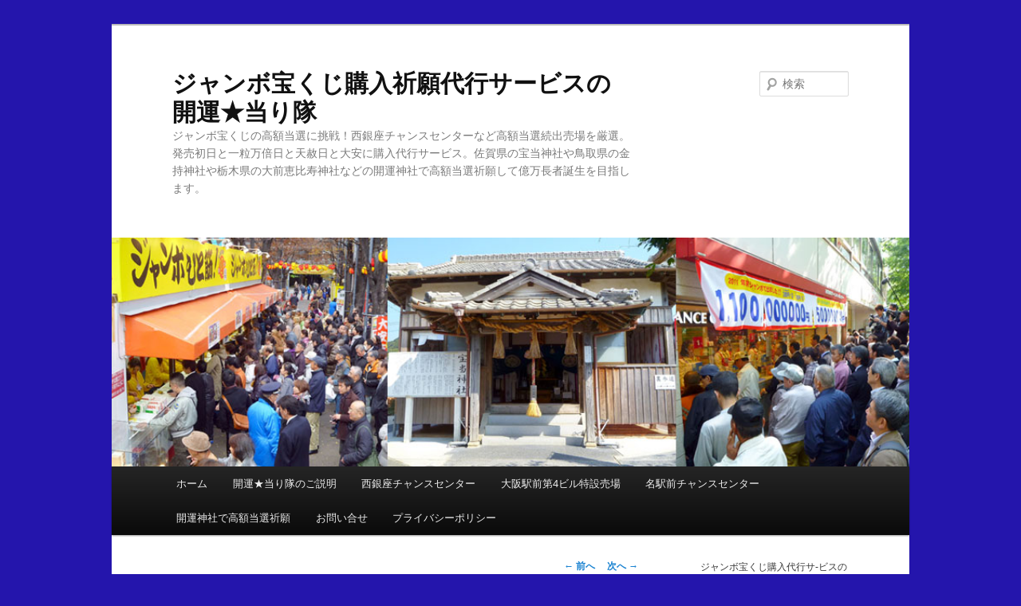

--- FILE ---
content_type: text/html; charset=UTF-8
request_url: https://kaiun-ataritai.com/nanba/20230527nanba/16007/
body_size: 14770
content:
<!DOCTYPE html>
<!--[if IE 6]>
<html id="ie6" dir="ltr" lang="ja" prefix="og: https://ogp.me/ns#">
<![endif]-->
<!--[if IE 7]>
<html id="ie7" dir="ltr" lang="ja" prefix="og: https://ogp.me/ns#">
<![endif]-->
<!--[if IE 8]>
<html id="ie8" dir="ltr" lang="ja" prefix="og: https://ogp.me/ns#">
<![endif]-->
<!--[if !(IE 6) & !(IE 7) & !(IE 8)]><!-->
<html dir="ltr" lang="ja" prefix="og: https://ogp.me/ns#">
<!--<![endif]-->
<head>
<meta charset="UTF-8" />
<meta name="viewport" content="width=device-width" />

<link rel="profile" href="https://gmpg.org/xfn/11" />
<link rel="stylesheet" type="text/css" media="all" href="https://kaiun-ataritai.com/wp-content/themes/twentyeleven/style.css?ver=20231107" />
<link rel="pingback" href="https://kaiun-ataritai.com/xmlrpc.php">
<!--[if lt IE 9]>
<script src="https://kaiun-ataritai.com/wp-content/themes/twentyeleven/js/html5.js?ver=3.7.0" type="text/javascript"></script>
<![endif]-->

		<!-- All in One SEO 4.5.4 - aioseo.com -->
		<title>大安吉日に億万長者が多く出ている大阪の南海なんば駅構内1階売場でドリームジャンボ宝くじ購入代行サービス！</title>
		<meta name="description" content="5月27日大安吉日に億万長者が多く出ている大阪の南海なんば駅構内1階売場でドリームジャンボ宝くじ購入代行サービス！キャリーオーバーも貯まったBIGとロト！ 大阪ナンバー2の高額当選売場の実力で1等5億円にチャレンジ！開運★当り隊では、縦バラ・特バラ・福バラ・3連バラ・特連・福連などで億万長者を狙います。" />
		<meta name="robots" content="max-image-preview:large" />
		<link rel="canonical" href="https://kaiun-ataritai.com/nanba/20230527nanba/16007/" />
		<meta name="generator" content="All in One SEO (AIOSEO) 4.5.4" />
		<meta property="og:locale" content="ja_JP" />
		<meta property="og:site_name" content="ジャンボ宝くじ購入祈願代行サービスの開運★当り隊 | ジャンボ宝くじの高額当選に挑戦！西銀座チャンスセンターなど高額当選続出売場を厳選。発売初日と一粒万倍日と天赦日と大安に購入代行サービス。佐賀県の宝当神社や鳥取県の金持神社や栃木県の大前恵比寿神社などの開運神社で高額当選祈願して億万長者誕生を目指します。" />
		<meta property="og:type" content="article" />
		<meta property="og:title" content="大安吉日に億万長者が多く出ている大阪の南海なんば駅構内1階売場でドリームジャンボ宝くじ購入代行サービス！" />
		<meta property="og:description" content="5月27日大安吉日に億万長者が多く出ている大阪の南海なんば駅構内1階売場でドリームジャンボ宝くじ購入代行サービス！キャリーオーバーも貯まったBIGとロト！ 大阪ナンバー2の高額当選売場の実力で1等5億円にチャレンジ！開運★当り隊では、縦バラ・特バラ・福バラ・3連バラ・特連・福連などで億万長者を狙います。" />
		<meta property="og:url" content="https://kaiun-ataritai.com/nanba/20230527nanba/16007/" />
		<meta property="article:published_time" content="2023-06-03T00:01:39+00:00" />
		<meta property="article:modified_time" content="2023-06-03T00:01:41+00:00" />
		<meta name="twitter:card" content="summary" />
		<meta name="twitter:title" content="大安吉日に億万長者が多く出ている大阪の南海なんば駅構内1階売場でドリームジャンボ宝くじ購入代行サービス！" />
		<meta name="twitter:description" content="5月27日大安吉日に億万長者が多く出ている大阪の南海なんば駅構内1階売場でドリームジャンボ宝くじ購入代行サービス！キャリーオーバーも貯まったBIGとロト！ 大阪ナンバー2の高額当選売場の実力で1等5億円にチャレンジ！開運★当り隊では、縦バラ・特バラ・福バラ・3連バラ・特連・福連などで億万長者を狙います。" />
		<script type="application/ld+json" class="aioseo-schema">
			{"@context":"https:\/\/schema.org","@graph":[{"@type":"Article","@id":"https:\/\/kaiun-ataritai.com\/nanba\/20230527nanba\/16007\/#article","name":"\u5927\u5b89\u5409\u65e5\u306b\u5104\u4e07\u9577\u8005\u304c\u591a\u304f\u51fa\u3066\u3044\u308b\u5927\u962a\u306e\u5357\u6d77\u306a\u3093\u3070\u99c5\u69cb\u51851\u968e\u58f2\u5834\u3067\u30c9\u30ea\u30fc\u30e0\u30b8\u30e3\u30f3\u30dc\u5b9d\u304f\u3058\u8cfc\u5165\u4ee3\u884c\u30b5\u30fc\u30d3\u30b9\uff01","headline":"5\u670827\u65e5\u5927\u5b89\u5409\u65e5\u306b\u5104\u4e07\u9577\u8005\u304c\u591a\u304f\u51fa\u3066\u3044\u308b\u5927\u962a\u306e\u5357\u6d77\u306a\u3093\u3070\u99c5\u69cb\u51851\u968e\u58f2\u5834\u3067\u30c9\u30ea\u30fc\u30e0\u30b8\u30e3\u30f3\u30dc\u5b9d\u304f\u3058\u8cfc\u5165\u4ee3\u884c\u30b5\u30fc\u30d3\u30b9\uff01","author":{"@id":"https:\/\/kaiun-ataritai.com\/author\/ataritai\/#author"},"publisher":{"@id":"https:\/\/kaiun-ataritai.com\/#organization"},"image":{"@type":"ImageObject","url":"https:\/\/kaiun-ataritai.com\/wp-content\/uploads\/1-3-225.jpg","width":500,"height":375,"caption":"\u5357\u6d77\u306a\u3093\u3070\u99c5\u69cb\u51851\u968e\u58f2\u5834\u3067\u30ed\u30c87\u30671\u7b497\u51048389\u4e07\u5186\u304c\u51fa\u305f\u770b\u677f"},"datePublished":"2023-06-03T09:01:39+09:00","dateModified":"2023-06-03T09:01:41+09:00","inLanguage":"ja","mainEntityOfPage":{"@id":"https:\/\/kaiun-ataritai.com\/nanba\/20230527nanba\/16007\/#webpage"},"isPartOf":{"@id":"https:\/\/kaiun-ataritai.com\/nanba\/20230527nanba\/16007\/#webpage"},"articleSection":"2023\u5e74\u5ea6\u5b9d\u304f\u3058\u8cfc\u5165\u7948\u9858, \u5357\u6d77\u306a\u3093\u3070\u99c5\u69cb\u5185\uff11\u968e\u58f2\u5834, \u897f\u9280\u5ea7\u3068\u6709\u697d\u753a\u3068\u6c60\u888b\u897f\u53e3\u3068\u6c60\u888b\u6771\u53e3\u3068\u65b0\u5bbfCC\u3067\u5b9d\u304f\u3058\u3084BIG\u3084\u30ed\u30c8\u3092\u5373\u65e5\u767a\u9001, 3\u9023\u30d0\u30e9, BIG, \u30ad\u30e3\u30ea\u30fc\u30aa\u30fc\u30d0\u30fc, \u30c9\u30ea\u30fc\u30e0\u30b8\u30e3\u30f3\u30dc\u5b9d\u304f\u3058, \u30d3\u30c3\u30af, \u30ed\u30c8, \u5357\u6d77\u306a\u3093\u3070\u99c5\u69cb\u51851\u968e\u58f2\u5834, \u5927\u5b89, \u5b9d\u304f\u3058\u8cfc\u5165\u4ee3\u884c\u30b5\u30fc\u30d3\u30b9, \u7279\u30d0\u30e9, \u798f\u30d0\u30e9, \u798f\u9023, \u7e26\u30d0\u30e9, \u958b\u904b\u5f53\u308a\u968a, \u9ad8\u984d\u5f53\u9078\u58f2\u5834"},{"@type":"BreadcrumbList","@id":"https:\/\/kaiun-ataritai.com\/nanba\/20230527nanba\/16007\/#breadcrumblist","itemListElement":[{"@type":"ListItem","@id":"https:\/\/kaiun-ataritai.com\/#listItem","position":1,"name":"\u5bb6","item":"https:\/\/kaiun-ataritai.com\/","nextItem":"https:\/\/kaiun-ataritai.com\/category\/nanba\/#listItem"},{"@type":"ListItem","@id":"https:\/\/kaiun-ataritai.com\/category\/nanba\/#listItem","position":2,"name":"\u5357\u6d77\u306a\u3093\u3070\u99c5\u69cb\u5185\uff11\u968e\u58f2\u5834","item":"https:\/\/kaiun-ataritai.com\/category\/nanba\/","nextItem":"https:\/\/kaiun-ataritai.com\/nanba\/20230527nanba\/#listItem","previousItem":"https:\/\/kaiun-ataritai.com\/#listItem"},{"@type":"ListItem","@id":"https:\/\/kaiun-ataritai.com\/nanba\/20230527nanba\/#listItem","position":3,"name":"5\u670827\u65e5\u5927\u5b89\u5409\u65e5\u306b\u5104\u4e07\u9577\u8005\u304c\u591a\u304f\u51fa\u3066\u3044\u308b\u5927\u962a\u306e\u5357\u6d77\u306a\u3093\u3070\u99c5\u69cb\u51851\u968e\u58f2\u5834\u3067\u30c9\u30ea\u30fc\u30e0\u30b8\u30e3\u30f3\u30dc\u5b9d\u304f\u3058\u8cfc\u5165\u4ee3\u884c\u30b5\u30fc\u30d3\u30b9\uff01","previousItem":"https:\/\/kaiun-ataritai.com\/category\/nanba\/#listItem"}]},{"@type":"Organization","@id":"https:\/\/kaiun-ataritai.com\/#organization","name":"\u958b\u904b\u2605\u5f53\u308a\u968a","url":"https:\/\/kaiun-ataritai.com\/"},{"@type":"Person","@id":"https:\/\/kaiun-ataritai.com\/author\/ataritai\/#author","url":"https:\/\/kaiun-ataritai.com\/author\/ataritai\/","name":"\u5f53\u308a\u968a","image":{"@type":"ImageObject","@id":"https:\/\/kaiun-ataritai.com\/nanba\/20230527nanba\/16007\/#authorImage","url":"https:\/\/secure.gravatar.com\/avatar\/0408194872a41933cce7f0dd4289a866?s=96&d=mm&r=g","width":96,"height":96,"caption":"\u5f53\u308a\u968a"}},{"@type":"WebPage","@id":"https:\/\/kaiun-ataritai.com\/nanba\/20230527nanba\/16007\/#webpage","url":"https:\/\/kaiun-ataritai.com\/nanba\/20230527nanba\/16007\/","name":"\u5927\u5b89\u5409\u65e5\u306b\u5104\u4e07\u9577\u8005\u304c\u591a\u304f\u51fa\u3066\u3044\u308b\u5927\u962a\u306e\u5357\u6d77\u306a\u3093\u3070\u99c5\u69cb\u51851\u968e\u58f2\u5834\u3067\u30c9\u30ea\u30fc\u30e0\u30b8\u30e3\u30f3\u30dc\u5b9d\u304f\u3058\u8cfc\u5165\u4ee3\u884c\u30b5\u30fc\u30d3\u30b9\uff01","description":"5\u670827\u65e5\u5927\u5b89\u5409\u65e5\u306b\u5104\u4e07\u9577\u8005\u304c\u591a\u304f\u51fa\u3066\u3044\u308b\u5927\u962a\u306e\u5357\u6d77\u306a\u3093\u3070\u99c5\u69cb\u51851\u968e\u58f2\u5834\u3067\u30c9\u30ea\u30fc\u30e0\u30b8\u30e3\u30f3\u30dc\u5b9d\u304f\u3058\u8cfc\u5165\u4ee3\u884c\u30b5\u30fc\u30d3\u30b9\uff01\u30ad\u30e3\u30ea\u30fc\u30aa\u30fc\u30d0\u30fc\u3082\u8caf\u307e\u3063\u305fBIG\u3068\u30ed\u30c8\uff01 \u5927\u962a\u30ca\u30f3\u30d0\u30fc2\u306e\u9ad8\u984d\u5f53\u9078\u58f2\u5834\u306e\u5b9f\u529b\u30671\u7b495\u5104\u5186\u306b\u30c1\u30e3\u30ec\u30f3\u30b8\uff01\u958b\u904b\u2605\u5f53\u308a\u968a\u3067\u306f\u3001\u7e26\u30d0\u30e9\u30fb\u7279\u30d0\u30e9\u30fb\u798f\u30d0\u30e9\u30fb3\u9023\u30d0\u30e9\u30fb\u7279\u9023\u30fb\u798f\u9023\u306a\u3069\u3067\u5104\u4e07\u9577\u8005\u3092\u72d9\u3044\u307e\u3059\u3002","inLanguage":"ja","isPartOf":{"@id":"https:\/\/kaiun-ataritai.com\/#website"},"breadcrumb":{"@id":"https:\/\/kaiun-ataritai.com\/nanba\/20230527nanba\/16007\/#breadcrumblist"},"author":{"@id":"https:\/\/kaiun-ataritai.com\/author\/ataritai\/#author"},"creator":{"@id":"https:\/\/kaiun-ataritai.com\/author\/ataritai\/#author"},"image":{"@type":"ImageObject","url":"https:\/\/kaiun-ataritai.com\/wp-content\/uploads\/1-3-225.jpg","@id":"https:\/\/kaiun-ataritai.com\/nanba\/20230527nanba\/16007\/#mainImage","width":500,"height":375,"caption":"\u5357\u6d77\u306a\u3093\u3070\u99c5\u69cb\u51851\u968e\u58f2\u5834\u3067\u30ed\u30c87\u30671\u7b497\u51048389\u4e07\u5186\u304c\u51fa\u305f\u770b\u677f"},"primaryImageOfPage":{"@id":"https:\/\/kaiun-ataritai.com\/nanba\/20230527nanba\/16007\/#mainImage"},"datePublished":"2023-06-03T09:01:39+09:00","dateModified":"2023-06-03T09:01:41+09:00"},{"@type":"WebSite","@id":"https:\/\/kaiun-ataritai.com\/#website","url":"https:\/\/kaiun-ataritai.com\/","name":"\u30b8\u30e3\u30f3\u30dc\u5b9d\u304f\u3058\u8cfc\u5165\u7948\u9858\u4ee3\u884c\u30b5\u30fc\u30d3\u30b9\u306e\u958b\u904b\u2605\u5f53\u308a\u968a","description":"\u30b8\u30e3\u30f3\u30dc\u5b9d\u304f\u3058\u306e\u9ad8\u984d\u5f53\u9078\u306b\u6311\u6226\uff01\u897f\u9280\u5ea7\u30c1\u30e3\u30f3\u30b9\u30bb\u30f3\u30bf\u30fc\u306a\u3069\u9ad8\u984d\u5f53\u9078\u7d9a\u51fa\u58f2\u5834\u3092\u53b3\u9078\u3002\u767a\u58f2\u521d\u65e5\u3068\u4e00\u7c92\u4e07\u500d\u65e5\u3068\u5929\u8d66\u65e5\u3068\u5927\u5b89\u306b\u8cfc\u5165\u4ee3\u884c\u30b5\u30fc\u30d3\u30b9\u3002\u4f50\u8cc0\u770c\u306e\u5b9d\u5f53\u795e\u793e\u3084\u9ce5\u53d6\u770c\u306e\u91d1\u6301\u795e\u793e\u3084\u6803\u6728\u770c\u306e\u5927\u524d\u6075\u6bd4\u5bff\u795e\u793e\u306a\u3069\u306e\u958b\u904b\u795e\u793e\u3067\u9ad8\u984d\u5f53\u9078\u7948\u9858\u3057\u3066\u5104\u4e07\u9577\u8005\u8a95\u751f\u3092\u76ee\u6307\u3057\u307e\u3059\u3002","inLanguage":"ja","publisher":{"@id":"https:\/\/kaiun-ataritai.com\/#organization"}}]}
		</script>
		<!-- All in One SEO -->

<link rel='dns-prefetch' href='//static.addtoany.com' />
<link rel="alternate" type="application/rss+xml" title="ジャンボ宝くじ購入祈願代行サービスの開運★当り隊 &raquo; フィード" href="https://kaiun-ataritai.com/feed/" />
<link rel="alternate" type="application/rss+xml" title="ジャンボ宝くじ購入祈願代行サービスの開運★当り隊 &raquo; コメントフィード" href="https://kaiun-ataritai.com/comments/feed/" />
		<!-- This site uses the Google Analytics by MonsterInsights plugin v8.23.1 - Using Analytics tracking - https://www.monsterinsights.com/ -->
		<!-- Note: MonsterInsights is not currently configured on this site. The site owner needs to authenticate with Google Analytics in the MonsterInsights settings panel. -->
					<!-- No tracking code set -->
				<!-- / Google Analytics by MonsterInsights -->
		<script type="text/javascript">
/* <![CDATA[ */
window._wpemojiSettings = {"baseUrl":"https:\/\/s.w.org\/images\/core\/emoji\/14.0.0\/72x72\/","ext":".png","svgUrl":"https:\/\/s.w.org\/images\/core\/emoji\/14.0.0\/svg\/","svgExt":".svg","source":{"concatemoji":"https:\/\/kaiun-ataritai.com\/wp-includes\/js\/wp-emoji-release.min.js?ver=0613eb8bd67fabad33d7033fcd7224d7"}};
/*! This file is auto-generated */
!function(i,n){var o,s,e;function c(e){try{var t={supportTests:e,timestamp:(new Date).valueOf()};sessionStorage.setItem(o,JSON.stringify(t))}catch(e){}}function p(e,t,n){e.clearRect(0,0,e.canvas.width,e.canvas.height),e.fillText(t,0,0);var t=new Uint32Array(e.getImageData(0,0,e.canvas.width,e.canvas.height).data),r=(e.clearRect(0,0,e.canvas.width,e.canvas.height),e.fillText(n,0,0),new Uint32Array(e.getImageData(0,0,e.canvas.width,e.canvas.height).data));return t.every(function(e,t){return e===r[t]})}function u(e,t,n){switch(t){case"flag":return n(e,"\ud83c\udff3\ufe0f\u200d\u26a7\ufe0f","\ud83c\udff3\ufe0f\u200b\u26a7\ufe0f")?!1:!n(e,"\ud83c\uddfa\ud83c\uddf3","\ud83c\uddfa\u200b\ud83c\uddf3")&&!n(e,"\ud83c\udff4\udb40\udc67\udb40\udc62\udb40\udc65\udb40\udc6e\udb40\udc67\udb40\udc7f","\ud83c\udff4\u200b\udb40\udc67\u200b\udb40\udc62\u200b\udb40\udc65\u200b\udb40\udc6e\u200b\udb40\udc67\u200b\udb40\udc7f");case"emoji":return!n(e,"\ud83e\udef1\ud83c\udffb\u200d\ud83e\udef2\ud83c\udfff","\ud83e\udef1\ud83c\udffb\u200b\ud83e\udef2\ud83c\udfff")}return!1}function f(e,t,n){var r="undefined"!=typeof WorkerGlobalScope&&self instanceof WorkerGlobalScope?new OffscreenCanvas(300,150):i.createElement("canvas"),a=r.getContext("2d",{willReadFrequently:!0}),o=(a.textBaseline="top",a.font="600 32px Arial",{});return e.forEach(function(e){o[e]=t(a,e,n)}),o}function t(e){var t=i.createElement("script");t.src=e,t.defer=!0,i.head.appendChild(t)}"undefined"!=typeof Promise&&(o="wpEmojiSettingsSupports",s=["flag","emoji"],n.supports={everything:!0,everythingExceptFlag:!0},e=new Promise(function(e){i.addEventListener("DOMContentLoaded",e,{once:!0})}),new Promise(function(t){var n=function(){try{var e=JSON.parse(sessionStorage.getItem(o));if("object"==typeof e&&"number"==typeof e.timestamp&&(new Date).valueOf()<e.timestamp+604800&&"object"==typeof e.supportTests)return e.supportTests}catch(e){}return null}();if(!n){if("undefined"!=typeof Worker&&"undefined"!=typeof OffscreenCanvas&&"undefined"!=typeof URL&&URL.createObjectURL&&"undefined"!=typeof Blob)try{var e="postMessage("+f.toString()+"("+[JSON.stringify(s),u.toString(),p.toString()].join(",")+"));",r=new Blob([e],{type:"text/javascript"}),a=new Worker(URL.createObjectURL(r),{name:"wpTestEmojiSupports"});return void(a.onmessage=function(e){c(n=e.data),a.terminate(),t(n)})}catch(e){}c(n=f(s,u,p))}t(n)}).then(function(e){for(var t in e)n.supports[t]=e[t],n.supports.everything=n.supports.everything&&n.supports[t],"flag"!==t&&(n.supports.everythingExceptFlag=n.supports.everythingExceptFlag&&n.supports[t]);n.supports.everythingExceptFlag=n.supports.everythingExceptFlag&&!n.supports.flag,n.DOMReady=!1,n.readyCallback=function(){n.DOMReady=!0}}).then(function(){return e}).then(function(){var e;n.supports.everything||(n.readyCallback(),(e=n.source||{}).concatemoji?t(e.concatemoji):e.wpemoji&&e.twemoji&&(t(e.twemoji),t(e.wpemoji)))}))}((window,document),window._wpemojiSettings);
/* ]]> */
</script>
<link rel='stylesheet' id='moztheme2011-css' href='https://kaiun-ataritai.com/wp-content/plugins/twenty-eleven-theme-extensions/moztheme2011.css?ver=0613eb8bd67fabad33d7033fcd7224d7' type='text/css' media='all' />
<style id='wp-emoji-styles-inline-css' type='text/css'>

	img.wp-smiley, img.emoji {
		display: inline !important;
		border: none !important;
		box-shadow: none !important;
		height: 1em !important;
		width: 1em !important;
		margin: 0 0.07em !important;
		vertical-align: -0.1em !important;
		background: none !important;
		padding: 0 !important;
	}
</style>
<link rel='stylesheet' id='wp-block-library-css' href='https://kaiun-ataritai.com/wp-includes/css/dist/block-library/style.min.css?ver=0613eb8bd67fabad33d7033fcd7224d7' type='text/css' media='all' />
<style id='wp-block-library-theme-inline-css' type='text/css'>
.wp-block-audio figcaption{color:#555;font-size:13px;text-align:center}.is-dark-theme .wp-block-audio figcaption{color:hsla(0,0%,100%,.65)}.wp-block-audio{margin:0 0 1em}.wp-block-code{border:1px solid #ccc;border-radius:4px;font-family:Menlo,Consolas,monaco,monospace;padding:.8em 1em}.wp-block-embed figcaption{color:#555;font-size:13px;text-align:center}.is-dark-theme .wp-block-embed figcaption{color:hsla(0,0%,100%,.65)}.wp-block-embed{margin:0 0 1em}.blocks-gallery-caption{color:#555;font-size:13px;text-align:center}.is-dark-theme .blocks-gallery-caption{color:hsla(0,0%,100%,.65)}.wp-block-image figcaption{color:#555;font-size:13px;text-align:center}.is-dark-theme .wp-block-image figcaption{color:hsla(0,0%,100%,.65)}.wp-block-image{margin:0 0 1em}.wp-block-pullquote{border-bottom:4px solid;border-top:4px solid;color:currentColor;margin-bottom:1.75em}.wp-block-pullquote cite,.wp-block-pullquote footer,.wp-block-pullquote__citation{color:currentColor;font-size:.8125em;font-style:normal;text-transform:uppercase}.wp-block-quote{border-left:.25em solid;margin:0 0 1.75em;padding-left:1em}.wp-block-quote cite,.wp-block-quote footer{color:currentColor;font-size:.8125em;font-style:normal;position:relative}.wp-block-quote.has-text-align-right{border-left:none;border-right:.25em solid;padding-left:0;padding-right:1em}.wp-block-quote.has-text-align-center{border:none;padding-left:0}.wp-block-quote.is-large,.wp-block-quote.is-style-large,.wp-block-quote.is-style-plain{border:none}.wp-block-search .wp-block-search__label{font-weight:700}.wp-block-search__button{border:1px solid #ccc;padding:.375em .625em}:where(.wp-block-group.has-background){padding:1.25em 2.375em}.wp-block-separator.has-css-opacity{opacity:.4}.wp-block-separator{border:none;border-bottom:2px solid;margin-left:auto;margin-right:auto}.wp-block-separator.has-alpha-channel-opacity{opacity:1}.wp-block-separator:not(.is-style-wide):not(.is-style-dots){width:100px}.wp-block-separator.has-background:not(.is-style-dots){border-bottom:none;height:1px}.wp-block-separator.has-background:not(.is-style-wide):not(.is-style-dots){height:2px}.wp-block-table{margin:0 0 1em}.wp-block-table td,.wp-block-table th{word-break:normal}.wp-block-table figcaption{color:#555;font-size:13px;text-align:center}.is-dark-theme .wp-block-table figcaption{color:hsla(0,0%,100%,.65)}.wp-block-video figcaption{color:#555;font-size:13px;text-align:center}.is-dark-theme .wp-block-video figcaption{color:hsla(0,0%,100%,.65)}.wp-block-video{margin:0 0 1em}.wp-block-template-part.has-background{margin-bottom:0;margin-top:0;padding:1.25em 2.375em}
</style>
<style id='classic-theme-styles-inline-css' type='text/css'>
/*! This file is auto-generated */
.wp-block-button__link{color:#fff;background-color:#32373c;border-radius:9999px;box-shadow:none;text-decoration:none;padding:calc(.667em + 2px) calc(1.333em + 2px);font-size:1.125em}.wp-block-file__button{background:#32373c;color:#fff;text-decoration:none}
</style>
<style id='global-styles-inline-css' type='text/css'>
body{--wp--preset--color--black: #000;--wp--preset--color--cyan-bluish-gray: #abb8c3;--wp--preset--color--white: #fff;--wp--preset--color--pale-pink: #f78da7;--wp--preset--color--vivid-red: #cf2e2e;--wp--preset--color--luminous-vivid-orange: #ff6900;--wp--preset--color--luminous-vivid-amber: #fcb900;--wp--preset--color--light-green-cyan: #7bdcb5;--wp--preset--color--vivid-green-cyan: #00d084;--wp--preset--color--pale-cyan-blue: #8ed1fc;--wp--preset--color--vivid-cyan-blue: #0693e3;--wp--preset--color--vivid-purple: #9b51e0;--wp--preset--color--blue: #1982d1;--wp--preset--color--dark-gray: #373737;--wp--preset--color--medium-gray: #666;--wp--preset--color--light-gray: #e2e2e2;--wp--preset--gradient--vivid-cyan-blue-to-vivid-purple: linear-gradient(135deg,rgba(6,147,227,1) 0%,rgb(155,81,224) 100%);--wp--preset--gradient--light-green-cyan-to-vivid-green-cyan: linear-gradient(135deg,rgb(122,220,180) 0%,rgb(0,208,130) 100%);--wp--preset--gradient--luminous-vivid-amber-to-luminous-vivid-orange: linear-gradient(135deg,rgba(252,185,0,1) 0%,rgba(255,105,0,1) 100%);--wp--preset--gradient--luminous-vivid-orange-to-vivid-red: linear-gradient(135deg,rgba(255,105,0,1) 0%,rgb(207,46,46) 100%);--wp--preset--gradient--very-light-gray-to-cyan-bluish-gray: linear-gradient(135deg,rgb(238,238,238) 0%,rgb(169,184,195) 100%);--wp--preset--gradient--cool-to-warm-spectrum: linear-gradient(135deg,rgb(74,234,220) 0%,rgb(151,120,209) 20%,rgb(207,42,186) 40%,rgb(238,44,130) 60%,rgb(251,105,98) 80%,rgb(254,248,76) 100%);--wp--preset--gradient--blush-light-purple: linear-gradient(135deg,rgb(255,206,236) 0%,rgb(152,150,240) 100%);--wp--preset--gradient--blush-bordeaux: linear-gradient(135deg,rgb(254,205,165) 0%,rgb(254,45,45) 50%,rgb(107,0,62) 100%);--wp--preset--gradient--luminous-dusk: linear-gradient(135deg,rgb(255,203,112) 0%,rgb(199,81,192) 50%,rgb(65,88,208) 100%);--wp--preset--gradient--pale-ocean: linear-gradient(135deg,rgb(255,245,203) 0%,rgb(182,227,212) 50%,rgb(51,167,181) 100%);--wp--preset--gradient--electric-grass: linear-gradient(135deg,rgb(202,248,128) 0%,rgb(113,206,126) 100%);--wp--preset--gradient--midnight: linear-gradient(135deg,rgb(2,3,129) 0%,rgb(40,116,252) 100%);--wp--preset--font-size--small: 13px;--wp--preset--font-size--medium: 20px;--wp--preset--font-size--large: 36px;--wp--preset--font-size--x-large: 42px;--wp--preset--spacing--20: 0.44rem;--wp--preset--spacing--30: 0.67rem;--wp--preset--spacing--40: 1rem;--wp--preset--spacing--50: 1.5rem;--wp--preset--spacing--60: 2.25rem;--wp--preset--spacing--70: 3.38rem;--wp--preset--spacing--80: 5.06rem;--wp--preset--shadow--natural: 6px 6px 9px rgba(0, 0, 0, 0.2);--wp--preset--shadow--deep: 12px 12px 50px rgba(0, 0, 0, 0.4);--wp--preset--shadow--sharp: 6px 6px 0px rgba(0, 0, 0, 0.2);--wp--preset--shadow--outlined: 6px 6px 0px -3px rgba(255, 255, 255, 1), 6px 6px rgba(0, 0, 0, 1);--wp--preset--shadow--crisp: 6px 6px 0px rgba(0, 0, 0, 1);}:where(.is-layout-flex){gap: 0.5em;}:where(.is-layout-grid){gap: 0.5em;}body .is-layout-flow > .alignleft{float: left;margin-inline-start: 0;margin-inline-end: 2em;}body .is-layout-flow > .alignright{float: right;margin-inline-start: 2em;margin-inline-end: 0;}body .is-layout-flow > .aligncenter{margin-left: auto !important;margin-right: auto !important;}body .is-layout-constrained > .alignleft{float: left;margin-inline-start: 0;margin-inline-end: 2em;}body .is-layout-constrained > .alignright{float: right;margin-inline-start: 2em;margin-inline-end: 0;}body .is-layout-constrained > .aligncenter{margin-left: auto !important;margin-right: auto !important;}body .is-layout-constrained > :where(:not(.alignleft):not(.alignright):not(.alignfull)){max-width: var(--wp--style--global--content-size);margin-left: auto !important;margin-right: auto !important;}body .is-layout-constrained > .alignwide{max-width: var(--wp--style--global--wide-size);}body .is-layout-flex{display: flex;}body .is-layout-flex{flex-wrap: wrap;align-items: center;}body .is-layout-flex > *{margin: 0;}body .is-layout-grid{display: grid;}body .is-layout-grid > *{margin: 0;}:where(.wp-block-columns.is-layout-flex){gap: 2em;}:where(.wp-block-columns.is-layout-grid){gap: 2em;}:where(.wp-block-post-template.is-layout-flex){gap: 1.25em;}:where(.wp-block-post-template.is-layout-grid){gap: 1.25em;}.has-black-color{color: var(--wp--preset--color--black) !important;}.has-cyan-bluish-gray-color{color: var(--wp--preset--color--cyan-bluish-gray) !important;}.has-white-color{color: var(--wp--preset--color--white) !important;}.has-pale-pink-color{color: var(--wp--preset--color--pale-pink) !important;}.has-vivid-red-color{color: var(--wp--preset--color--vivid-red) !important;}.has-luminous-vivid-orange-color{color: var(--wp--preset--color--luminous-vivid-orange) !important;}.has-luminous-vivid-amber-color{color: var(--wp--preset--color--luminous-vivid-amber) !important;}.has-light-green-cyan-color{color: var(--wp--preset--color--light-green-cyan) !important;}.has-vivid-green-cyan-color{color: var(--wp--preset--color--vivid-green-cyan) !important;}.has-pale-cyan-blue-color{color: var(--wp--preset--color--pale-cyan-blue) !important;}.has-vivid-cyan-blue-color{color: var(--wp--preset--color--vivid-cyan-blue) !important;}.has-vivid-purple-color{color: var(--wp--preset--color--vivid-purple) !important;}.has-black-background-color{background-color: var(--wp--preset--color--black) !important;}.has-cyan-bluish-gray-background-color{background-color: var(--wp--preset--color--cyan-bluish-gray) !important;}.has-white-background-color{background-color: var(--wp--preset--color--white) !important;}.has-pale-pink-background-color{background-color: var(--wp--preset--color--pale-pink) !important;}.has-vivid-red-background-color{background-color: var(--wp--preset--color--vivid-red) !important;}.has-luminous-vivid-orange-background-color{background-color: var(--wp--preset--color--luminous-vivid-orange) !important;}.has-luminous-vivid-amber-background-color{background-color: var(--wp--preset--color--luminous-vivid-amber) !important;}.has-light-green-cyan-background-color{background-color: var(--wp--preset--color--light-green-cyan) !important;}.has-vivid-green-cyan-background-color{background-color: var(--wp--preset--color--vivid-green-cyan) !important;}.has-pale-cyan-blue-background-color{background-color: var(--wp--preset--color--pale-cyan-blue) !important;}.has-vivid-cyan-blue-background-color{background-color: var(--wp--preset--color--vivid-cyan-blue) !important;}.has-vivid-purple-background-color{background-color: var(--wp--preset--color--vivid-purple) !important;}.has-black-border-color{border-color: var(--wp--preset--color--black) !important;}.has-cyan-bluish-gray-border-color{border-color: var(--wp--preset--color--cyan-bluish-gray) !important;}.has-white-border-color{border-color: var(--wp--preset--color--white) !important;}.has-pale-pink-border-color{border-color: var(--wp--preset--color--pale-pink) !important;}.has-vivid-red-border-color{border-color: var(--wp--preset--color--vivid-red) !important;}.has-luminous-vivid-orange-border-color{border-color: var(--wp--preset--color--luminous-vivid-orange) !important;}.has-luminous-vivid-amber-border-color{border-color: var(--wp--preset--color--luminous-vivid-amber) !important;}.has-light-green-cyan-border-color{border-color: var(--wp--preset--color--light-green-cyan) !important;}.has-vivid-green-cyan-border-color{border-color: var(--wp--preset--color--vivid-green-cyan) !important;}.has-pale-cyan-blue-border-color{border-color: var(--wp--preset--color--pale-cyan-blue) !important;}.has-vivid-cyan-blue-border-color{border-color: var(--wp--preset--color--vivid-cyan-blue) !important;}.has-vivid-purple-border-color{border-color: var(--wp--preset--color--vivid-purple) !important;}.has-vivid-cyan-blue-to-vivid-purple-gradient-background{background: var(--wp--preset--gradient--vivid-cyan-blue-to-vivid-purple) !important;}.has-light-green-cyan-to-vivid-green-cyan-gradient-background{background: var(--wp--preset--gradient--light-green-cyan-to-vivid-green-cyan) !important;}.has-luminous-vivid-amber-to-luminous-vivid-orange-gradient-background{background: var(--wp--preset--gradient--luminous-vivid-amber-to-luminous-vivid-orange) !important;}.has-luminous-vivid-orange-to-vivid-red-gradient-background{background: var(--wp--preset--gradient--luminous-vivid-orange-to-vivid-red) !important;}.has-very-light-gray-to-cyan-bluish-gray-gradient-background{background: var(--wp--preset--gradient--very-light-gray-to-cyan-bluish-gray) !important;}.has-cool-to-warm-spectrum-gradient-background{background: var(--wp--preset--gradient--cool-to-warm-spectrum) !important;}.has-blush-light-purple-gradient-background{background: var(--wp--preset--gradient--blush-light-purple) !important;}.has-blush-bordeaux-gradient-background{background: var(--wp--preset--gradient--blush-bordeaux) !important;}.has-luminous-dusk-gradient-background{background: var(--wp--preset--gradient--luminous-dusk) !important;}.has-pale-ocean-gradient-background{background: var(--wp--preset--gradient--pale-ocean) !important;}.has-electric-grass-gradient-background{background: var(--wp--preset--gradient--electric-grass) !important;}.has-midnight-gradient-background{background: var(--wp--preset--gradient--midnight) !important;}.has-small-font-size{font-size: var(--wp--preset--font-size--small) !important;}.has-medium-font-size{font-size: var(--wp--preset--font-size--medium) !important;}.has-large-font-size{font-size: var(--wp--preset--font-size--large) !important;}.has-x-large-font-size{font-size: var(--wp--preset--font-size--x-large) !important;}
.wp-block-navigation a:where(:not(.wp-element-button)){color: inherit;}
:where(.wp-block-post-template.is-layout-flex){gap: 1.25em;}:where(.wp-block-post-template.is-layout-grid){gap: 1.25em;}
:where(.wp-block-columns.is-layout-flex){gap: 2em;}:where(.wp-block-columns.is-layout-grid){gap: 2em;}
.wp-block-pullquote{font-size: 1.5em;line-height: 1.6;}
</style>
<link rel='stylesheet' id='twentyeleven-block-style-css' href='https://kaiun-ataritai.com/wp-content/themes/twentyeleven/blocks.css?ver=20230122' type='text/css' media='all' />
<link rel='stylesheet' id='addtoany-css' href='https://kaiun-ataritai.com/wp-content/plugins/add-to-any/addtoany.min.css?ver=1.16' type='text/css' media='all' />
<script type="text/javascript" id="addtoany-core-js-before">
/* <![CDATA[ */
window.a2a_config=window.a2a_config||{};a2a_config.callbacks=[];a2a_config.overlays=[];a2a_config.templates={};a2a_localize = {
	Share: "共有",
	Save: "ブックマーク",
	Subscribe: "購読",
	Email: "メール",
	Bookmark: "ブックマーク",
	ShowAll: "すべて表示する",
	ShowLess: "小さく表示する",
	FindServices: "サービスを探す",
	FindAnyServiceToAddTo: "追加するサービスを今すぐ探す",
	PoweredBy: "Powered by",
	ShareViaEmail: "メールでシェアする",
	SubscribeViaEmail: "メールで購読する",
	BookmarkInYourBrowser: "ブラウザにブックマーク",
	BookmarkInstructions: "このページをブックマークするには、 Ctrl+D または \u2318+D を押下。",
	AddToYourFavorites: "お気に入りに追加",
	SendFromWebOrProgram: "任意のメールアドレスまたはメールプログラムから送信",
	EmailProgram: "メールプログラム",
	More: "詳細&#8230;",
	ThanksForSharing: "共有ありがとうございます !",
	ThanksForFollowing: "フォローありがとうございます !"
};
/* ]]> */
</script>
<script type="text/javascript" async src="https://static.addtoany.com/menu/page.js" id="addtoany-core-js"></script>
<script type="text/javascript" src="https://kaiun-ataritai.com/wp-includes/js/jquery/jquery.min.js?ver=3.7.1" id="jquery-core-js"></script>
<script type="text/javascript" src="https://kaiun-ataritai.com/wp-includes/js/jquery/jquery-migrate.min.js?ver=3.4.1" id="jquery-migrate-js"></script>
<script type="text/javascript" async src="https://kaiun-ataritai.com/wp-content/plugins/add-to-any/addtoany.min.js?ver=1.1" id="addtoany-jquery-js"></script>
<link rel="https://api.w.org/" href="https://kaiun-ataritai.com/wp-json/" /><link rel="alternate" type="application/json" href="https://kaiun-ataritai.com/wp-json/wp/v2/posts/16007" /><link rel="alternate" type="application/json+oembed" href="https://kaiun-ataritai.com/wp-json/oembed/1.0/embed?url=https%3A%2F%2Fkaiun-ataritai.com%2Fnanba%2F20230527nanba%2F16007%2F" />
<link rel="alternate" type="text/xml+oembed" href="https://kaiun-ataritai.com/wp-json/oembed/1.0/embed?url=https%3A%2F%2Fkaiun-ataritai.com%2Fnanba%2F20230527nanba%2F16007%2F&#038;format=xml" />
<script data-ad-client="ca-pub-9568008696412776" async src="https://pagead2.googlesyndication.com/pagead/js/adsbygoogle.js"></script><style data-context="foundation-flickity-css">/*! Flickity v2.0.2
http://flickity.metafizzy.co
---------------------------------------------- */.flickity-enabled{position:relative}.flickity-enabled:focus{outline:0}.flickity-viewport{overflow:hidden;position:relative;height:100%}.flickity-slider{position:absolute;width:100%;height:100%}.flickity-enabled.is-draggable{-webkit-tap-highlight-color:transparent;tap-highlight-color:transparent;-webkit-user-select:none;-moz-user-select:none;-ms-user-select:none;user-select:none}.flickity-enabled.is-draggable .flickity-viewport{cursor:move;cursor:-webkit-grab;cursor:grab}.flickity-enabled.is-draggable .flickity-viewport.is-pointer-down{cursor:-webkit-grabbing;cursor:grabbing}.flickity-prev-next-button{position:absolute;top:50%;width:44px;height:44px;border:none;border-radius:50%;background:#fff;background:hsla(0,0%,100%,.75);cursor:pointer;-webkit-transform:translateY(-50%);transform:translateY(-50%)}.flickity-prev-next-button:hover{background:#fff}.flickity-prev-next-button:focus{outline:0;box-shadow:0 0 0 5px #09f}.flickity-prev-next-button:active{opacity:.6}.flickity-prev-next-button.previous{left:10px}.flickity-prev-next-button.next{right:10px}.flickity-rtl .flickity-prev-next-button.previous{left:auto;right:10px}.flickity-rtl .flickity-prev-next-button.next{right:auto;left:10px}.flickity-prev-next-button:disabled{opacity:.3;cursor:auto}.flickity-prev-next-button svg{position:absolute;left:20%;top:20%;width:60%;height:60%}.flickity-prev-next-button .arrow{fill:#333}.flickity-page-dots{position:absolute;width:100%;bottom:-25px;padding:0;margin:0;list-style:none;text-align:center;line-height:1}.flickity-rtl .flickity-page-dots{direction:rtl}.flickity-page-dots .dot{display:inline-block;width:10px;height:10px;margin:0 8px;background:#333;border-radius:50%;opacity:.25;cursor:pointer}.flickity-page-dots .dot.is-selected{opacity:1}</style><style data-context="foundation-slideout-css">.slideout-menu{position:fixed;left:0;top:0;bottom:0;right:auto;z-index:0;width:256px;overflow-y:auto;-webkit-overflow-scrolling:touch;display:none}.slideout-menu.pushit-right{left:auto;right:0}.slideout-panel{position:relative;z-index:1;will-change:transform}.slideout-open,.slideout-open .slideout-panel,.slideout-open body{overflow:hidden}.slideout-open .slideout-menu{display:block}.pushit{display:none}</style><style type="text/css" id="custom-background-css">
body.custom-background { background-color: #2415ac; }
</style>
	<style>.ios7.web-app-mode.has-fixed header{ background-color: rgba(3,122,221,.88);}</style>		<style type="text/css" id="wp-custom-css">
			.entry-content h3{
font-size:1.2em;
}
		</style>
		</head>

<body data-rsssl=1 class="post-template-default single single-post postid-16007 single-format-standard custom-background wp-embed-responsive single-author two-column right-sidebar moz-sidebar-adjust">
<div class="skip-link"><a class="assistive-text" href="#content">メインコンテンツへ移動</a></div><div id="page" class="hfeed">
	<header id="branding">
			<hgroup>
				<h1 id="site-title"><span><a href="https://kaiun-ataritai.com/" rel="home">ジャンボ宝くじ購入祈願代行サービスの開運★当り隊</a></span></h1>
				<h2 id="site-description">ジャンボ宝くじの高額当選に挑戦！西銀座チャンスセンターなど高額当選続出売場を厳選。発売初日と一粒万倍日と天赦日と大安に購入代行サービス。佐賀県の宝当神社や鳥取県の金持神社や栃木県の大前恵比寿神社などの開運神社で高額当選祈願して億万長者誕生を目指します。</h2>
			</hgroup>

						<a href="https://kaiun-ataritai.com/">
				<img src="https://kaiun-ataritai.com/wp-content/uploads/top.jpg" width="940" height="270" alt="ジャンボ宝くじ購入祈願代行サービスの開運★当り隊" srcset="https://kaiun-ataritai.com/wp-content/uploads/top.jpg 940w, https://kaiun-ataritai.com/wp-content/uploads/top-300x86.jpg 300w, https://kaiun-ataritai.com/wp-content/uploads/top-500x143.jpg 500w" sizes="(max-width: 940px) 100vw, 940px" decoding="async" fetchpriority="high" />			</a>
			
									<form method="get" id="searchform" action="https://kaiun-ataritai.com/">
		<label for="s" class="assistive-text">検索</label>
		<input type="text" class="field" name="s" id="s" placeholder="検索" />
		<input type="submit" class="submit" name="submit" id="searchsubmit" value="検索" />
	</form>
			
			<nav id="access">
				<h3 class="assistive-text">メインメニュー</h3>
				<div class="menu"><ul>
<li ><a href="https://kaiun-ataritai.com/">ホーム</a></li><li class="page_item page-item-8545"><a href="https://kaiun-ataritai.com/goannai/">開運★当り隊のご説明</a></li>
<li class="page_item page-item-8572"><a href="https://kaiun-ataritai.com/nisiginzacc/">西銀座チャンスセンター</a></li>
<li class="page_item page-item-8581"><a href="https://kaiun-ataritai.com/okasa4uriba/">大阪駅前第4ビル特設売場</a></li>
<li class="page_item page-item-8597"><a href="https://kaiun-ataritai.com/uribanagoya/">名駅前チャンスセンター</a></li>
<li class="page_item page-item-8560"><a href="https://kaiun-ataritai.com/jinjakaiun/">開運神社で高額当選祈願</a></li>
<li class="page_item page-item-8617"><a href="https://kaiun-ataritai.com/contact/">お問い合せ</a></li>
<li class="page_item page-item-8624"><a href="https://kaiun-ataritai.com/ppp/">プライバシーポリシー</a></li>
</ul></div>
			</nav><!-- #access -->
	</header><!-- #branding -->


	<div id="main">

		<div id="primary">
			<div id="content" role="main">

				
					<nav id="nav-single">
						<h3 class="assistive-text">投稿ナビゲーション</h3>
						<span class="nav-previous"><a href="https://kaiun-ataritai.com/nisiginza/20230521nisiginza/15998/" rel="prev"><span class="meta-nav">&larr;</span> 前へ</a></span>
						<span class="nav-next"><a href="https://kaiun-ataritai.com/osakaekimae4/20230527oosaka4/16028/" rel="next">次へ <span class="meta-nav">&rarr;</span></a></span>
					</nav><!-- #nav-single -->

					
<article id="post-16007" class="post-16007 post type-post status-publish format-standard has-post-thumbnail hentry category-662 category-nanba category-rotobigtakarakuji tag-595 tag-big tag-448 tag-64 tag-608 tag-396 tag-446 tag-126 tag-150 tag-230 tag-444 tag-443 tag-100 tag-118 tag-55">
	<header class="entry-header">
		<h1 class="entry-title">5月27日大安吉日に億万長者が多く出ている大阪の南海なんば駅構内1階売場でドリームジャンボ宝くじ購入代行サービス！</h1>

				<div class="entry-meta">
			<span class="sep">投稿日時: </span><a href="https://kaiun-ataritai.com/nanba/20230527nanba/16007/" title="9:01 AM" rel="bookmark"><time class="entry-date" datetime="2023-06-03T09:01:39+09:00">2023年6月3日</time></a><span class="by-author"> <span class="sep"> 投稿者: </span> <span class="author vcard"><a class="url fn n" href="https://kaiun-ataritai.com/author/ataritai/" title="当り隊 の投稿をすべて表示" rel="author">当り隊</a></span></span>		</div><!-- .entry-meta -->
			</header><!-- .entry-header -->

	<div class="entry-content">
		<div class="addtoany_share_save_container addtoany_content addtoany_content_top"><div class="a2a_kit a2a_kit_size_32 addtoany_list" data-a2a-url="https://kaiun-ataritai.com/nanba/20230527nanba/16007/" data-a2a-title="5月27日大安吉日に億万長者が多く出ている大阪の南海なんば駅構内1階売場でドリームジャンボ宝くじ購入代行サービス！"><a class="a2a_button_facebook" href="https://www.addtoany.com/add_to/facebook?linkurl=https%3A%2F%2Fkaiun-ataritai.com%2Fnanba%2F20230527nanba%2F16007%2F&amp;linkname=5%E6%9C%8827%E6%97%A5%E5%A4%A7%E5%AE%89%E5%90%89%E6%97%A5%E3%81%AB%E5%84%84%E4%B8%87%E9%95%B7%E8%80%85%E3%81%8C%E5%A4%9A%E3%81%8F%E5%87%BA%E3%81%A6%E3%81%84%E3%82%8B%E5%A4%A7%E9%98%AA%E3%81%AE%E5%8D%97%E6%B5%B7%E3%81%AA%E3%82%93%E3%81%B0%E9%A7%85%E6%A7%8B%E5%86%851%E9%9A%8E%E5%A3%B2%E5%A0%B4%E3%81%A7%E3%83%89%E3%83%AA%E3%83%BC%E3%83%A0%E3%82%B8%E3%83%A3%E3%83%B3%E3%83%9C%E5%AE%9D%E3%81%8F%E3%81%98%E8%B3%BC%E5%85%A5%E4%BB%A3%E8%A1%8C%E3%82%B5%E3%83%BC%E3%83%93%E3%82%B9%EF%BC%81" title="Facebook" rel="nofollow noopener" target="_blank"></a><a class="a2a_button_twitter" href="https://www.addtoany.com/add_to/twitter?linkurl=https%3A%2F%2Fkaiun-ataritai.com%2Fnanba%2F20230527nanba%2F16007%2F&amp;linkname=5%E6%9C%8827%E6%97%A5%E5%A4%A7%E5%AE%89%E5%90%89%E6%97%A5%E3%81%AB%E5%84%84%E4%B8%87%E9%95%B7%E8%80%85%E3%81%8C%E5%A4%9A%E3%81%8F%E5%87%BA%E3%81%A6%E3%81%84%E3%82%8B%E5%A4%A7%E9%98%AA%E3%81%AE%E5%8D%97%E6%B5%B7%E3%81%AA%E3%82%93%E3%81%B0%E9%A7%85%E6%A7%8B%E5%86%851%E9%9A%8E%E5%A3%B2%E5%A0%B4%E3%81%A7%E3%83%89%E3%83%AA%E3%83%BC%E3%83%A0%E3%82%B8%E3%83%A3%E3%83%B3%E3%83%9C%E5%AE%9D%E3%81%8F%E3%81%98%E8%B3%BC%E5%85%A5%E4%BB%A3%E8%A1%8C%E3%82%B5%E3%83%BC%E3%83%93%E3%82%B9%EF%BC%81" title="Twitter" rel="nofollow noopener" target="_blank"></a><a class="a2a_button_line" href="https://www.addtoany.com/add_to/line?linkurl=https%3A%2F%2Fkaiun-ataritai.com%2Fnanba%2F20230527nanba%2F16007%2F&amp;linkname=5%E6%9C%8827%E6%97%A5%E5%A4%A7%E5%AE%89%E5%90%89%E6%97%A5%E3%81%AB%E5%84%84%E4%B8%87%E9%95%B7%E8%80%85%E3%81%8C%E5%A4%9A%E3%81%8F%E5%87%BA%E3%81%A6%E3%81%84%E3%82%8B%E5%A4%A7%E9%98%AA%E3%81%AE%E5%8D%97%E6%B5%B7%E3%81%AA%E3%82%93%E3%81%B0%E9%A7%85%E6%A7%8B%E5%86%851%E9%9A%8E%E5%A3%B2%E5%A0%B4%E3%81%A7%E3%83%89%E3%83%AA%E3%83%BC%E3%83%A0%E3%82%B8%E3%83%A3%E3%83%B3%E3%83%9C%E5%AE%9D%E3%81%8F%E3%81%98%E8%B3%BC%E5%85%A5%E4%BB%A3%E8%A1%8C%E3%82%B5%E3%83%BC%E3%83%93%E3%82%B9%EF%BC%81" title="Line" rel="nofollow noopener" target="_blank"></a><a class="a2a_button_pocket" href="https://www.addtoany.com/add_to/pocket?linkurl=https%3A%2F%2Fkaiun-ataritai.com%2Fnanba%2F20230527nanba%2F16007%2F&amp;linkname=5%E6%9C%8827%E6%97%A5%E5%A4%A7%E5%AE%89%E5%90%89%E6%97%A5%E3%81%AB%E5%84%84%E4%B8%87%E9%95%B7%E8%80%85%E3%81%8C%E5%A4%9A%E3%81%8F%E5%87%BA%E3%81%A6%E3%81%84%E3%82%8B%E5%A4%A7%E9%98%AA%E3%81%AE%E5%8D%97%E6%B5%B7%E3%81%AA%E3%82%93%E3%81%B0%E9%A7%85%E6%A7%8B%E5%86%851%E9%9A%8E%E5%A3%B2%E5%A0%B4%E3%81%A7%E3%83%89%E3%83%AA%E3%83%BC%E3%83%A0%E3%82%B8%E3%83%A3%E3%83%B3%E3%83%9C%E5%AE%9D%E3%81%8F%E3%81%98%E8%B3%BC%E5%85%A5%E4%BB%A3%E8%A1%8C%E3%82%B5%E3%83%BC%E3%83%93%E3%82%B9%EF%BC%81" title="Pocket" rel="nofollow noopener" target="_blank"></a><a class="a2a_button_email" href="https://www.addtoany.com/add_to/email?linkurl=https%3A%2F%2Fkaiun-ataritai.com%2Fnanba%2F20230527nanba%2F16007%2F&amp;linkname=5%E6%9C%8827%E6%97%A5%E5%A4%A7%E5%AE%89%E5%90%89%E6%97%A5%E3%81%AB%E5%84%84%E4%B8%87%E9%95%B7%E8%80%85%E3%81%8C%E5%A4%9A%E3%81%8F%E5%87%BA%E3%81%A6%E3%81%84%E3%82%8B%E5%A4%A7%E9%98%AA%E3%81%AE%E5%8D%97%E6%B5%B7%E3%81%AA%E3%82%93%E3%81%B0%E9%A7%85%E6%A7%8B%E5%86%851%E9%9A%8E%E5%A3%B2%E5%A0%B4%E3%81%A7%E3%83%89%E3%83%AA%E3%83%BC%E3%83%A0%E3%82%B8%E3%83%A3%E3%83%B3%E3%83%9C%E5%AE%9D%E3%81%8F%E3%81%98%E8%B3%BC%E5%85%A5%E4%BB%A3%E8%A1%8C%E3%82%B5%E3%83%BC%E3%83%93%E3%82%B9%EF%BC%81" title="Email" rel="nofollow noopener" target="_blank"></a><a class="a2a_button_google_gmail" href="https://www.addtoany.com/add_to/google_gmail?linkurl=https%3A%2F%2Fkaiun-ataritai.com%2Fnanba%2F20230527nanba%2F16007%2F&amp;linkname=5%E6%9C%8827%E6%97%A5%E5%A4%A7%E5%AE%89%E5%90%89%E6%97%A5%E3%81%AB%E5%84%84%E4%B8%87%E9%95%B7%E8%80%85%E3%81%8C%E5%A4%9A%E3%81%8F%E5%87%BA%E3%81%A6%E3%81%84%E3%82%8B%E5%A4%A7%E9%98%AA%E3%81%AE%E5%8D%97%E6%B5%B7%E3%81%AA%E3%82%93%E3%81%B0%E9%A7%85%E6%A7%8B%E5%86%851%E9%9A%8E%E5%A3%B2%E5%A0%B4%E3%81%A7%E3%83%89%E3%83%AA%E3%83%BC%E3%83%A0%E3%82%B8%E3%83%A3%E3%83%B3%E3%83%9C%E5%AE%9D%E3%81%8F%E3%81%98%E8%B3%BC%E5%85%A5%E4%BB%A3%E8%A1%8C%E3%82%B5%E3%83%BC%E3%83%93%E3%82%B9%EF%BC%81" title="Gmail" rel="nofollow noopener" target="_blank"></a><a class="a2a_dd addtoany_share_save addtoany_share" href="https://www.addtoany.com/share"></a></div></div>
<figure class="wp-block-embed is-type-video is-provider-youtube wp-block-embed-youtube wp-embed-aspect-16-9 wp-has-aspect-ratio"><div class="wp-block-embed__wrapper">
<iframe title="5月27日大安吉日に億万長者が多く出ている大阪の南海なんば駅構内1階売場でドリームジャンボ宝くじ購入代行サービス！ #Shorts" width="584" height="329" src="https://www.youtube.com/embed/GWezl3AoXc4?feature=oembed" frameborder="0" allow="accelerometer; autoplay; clipboard-write; encrypted-media; gyroscope; picture-in-picture; web-share" allowfullscreen></iframe>
</div><figcaption class="wp-element-caption">YouTubeの動画でもご覧ください！</figcaption></figure>


<div class="wp-block-image is-style-default">
<figure class="aligncenter size-full"><a href="https://kaiun-ataritai.com/wp-content/uploads/1-1-223.jpg"><img decoding="async" width="500" height="375" src="https://kaiun-ataritai.com/wp-content/uploads/1-1-223.jpg" alt="南海なんば駅の大きな看板で記念撮影" class="wp-image-16009" srcset="https://kaiun-ataritai.com/wp-content/uploads/1-1-223.jpg 500w, https://kaiun-ataritai.com/wp-content/uploads/1-1-223-300x225.jpg 300w, https://kaiun-ataritai.com/wp-content/uploads/1-1-223-400x300.jpg 400w" sizes="(max-width: 500px) 100vw, 500px" /></a><figcaption class="wp-element-caption">南海なんば駅の大きな看板で記念撮影</figcaption></figure></div>


<p class="has-medium-font-size"><strong>5月27日土曜日となった大安吉日です。朝一番に東京を出発して新大阪に到着して、地下鉄に乗って難波にやって来ました。地下街はかなりの迷路でちょっとだけ迷子になりました。</strong></p>


<div class="wp-block-image is-style-default">
<figure class="aligncenter size-full"><a href="https://kaiun-ataritai.com/wp-content/uploads/1-2-226.jpg"><img loading="lazy" decoding="async" width="500" height="375" src="https://kaiun-ataritai.com/wp-content/uploads/1-2-226.jpg" alt="多くのお客さんで盛り上がっている南海なんば駅構内1階売場" class="wp-image-16010" srcset="https://kaiun-ataritai.com/wp-content/uploads/1-2-226.jpg 500w, https://kaiun-ataritai.com/wp-content/uploads/1-2-226-300x225.jpg 300w, https://kaiun-ataritai.com/wp-content/uploads/1-2-226-400x300.jpg 400w" sizes="(max-width: 500px) 100vw, 500px" /></a><figcaption class="wp-element-caption">多くのお客さんで盛り上がっている南海なんば駅構内1階売場</figcaption></figure></div>


<p class="has-medium-font-size"><strong>浪速の多くのお客さんで盛り上がっている南海なんば駅構内1階売場です。老若男女が入り乱れてジャンボ宝くじやロトやBIGを買っています。キャリーオーバーも貯まっていますからね。</strong></p>


<div class="wp-block-image is-style-default">
<figure class="aligncenter size-full"><a href="https://kaiun-ataritai.com/wp-content/uploads/1-3-225.jpg"><img loading="lazy" decoding="async" width="500" height="375" src="https://kaiun-ataritai.com/wp-content/uploads/1-3-225.jpg" alt="南海なんば駅構内1階売場でロト7で1等7億8389万円が出た看板" class="wp-image-16011" srcset="https://kaiun-ataritai.com/wp-content/uploads/1-3-225.jpg 500w, https://kaiun-ataritai.com/wp-content/uploads/1-3-225-300x225.jpg 300w, https://kaiun-ataritai.com/wp-content/uploads/1-3-225-400x300.jpg 400w" sizes="(max-width: 500px) 100vw, 500px" /></a><figcaption class="wp-element-caption">南海なんば駅構内1階売場でロト7で1等7億8389万円が出た看板</figcaption></figure></div>


<p class="has-medium-font-size"><strong>南海なんば駅構内一階売場はジャンボ宝くじも強いのですが、ロトもBIGも絶好調です。ロト7の1等7億8389万円や100円BIGの1等1億2千万円も出ちゃっています。</strong></p>


<div class="wp-block-image is-style-default">
<figure class="aligncenter size-full"><a href="https://kaiun-ataritai.com/wp-content/uploads/1-4-218.jpg"><img loading="lazy" decoding="async" width="500" height="375" src="https://kaiun-ataritai.com/wp-content/uploads/1-4-218.jpg" alt="南海なんば駅構内1階売場でドリームジャンボ宝くじとロトとBIGとスクラッチを購入中" class="wp-image-16012" srcset="https://kaiun-ataritai.com/wp-content/uploads/1-4-218.jpg 500w, https://kaiun-ataritai.com/wp-content/uploads/1-4-218-300x225.jpg 300w, https://kaiun-ataritai.com/wp-content/uploads/1-4-218-400x300.jpg 400w" sizes="(max-width: 500px) 100vw, 500px" /></a><figcaption class="wp-element-caption">南海なんば駅構内1階売場でドリームジャンボ宝くじとロトとBIGとスクラッチを購入中</figcaption></figure></div>


<p class="has-medium-font-size"><strong>そんなオールマイティな南海なんば駅構内1階売場でドリームジャンボ宝くじとロトとBIGとスクラッチを購入代行サービスの開運★当り隊です。時刻は10時過ぎですが盛り上がっていますよ。</strong></p>


<div class="wp-block-image is-style-default">
<figure class="aligncenter size-full"><a href="https://kaiun-ataritai.com/wp-content/uploads/1-5-218.jpg"><img loading="lazy" decoding="async" width="500" height="375" src="https://kaiun-ataritai.com/wp-content/uploads/1-5-218.jpg" alt="年末ジャンボ宝くじで1等8億円がでた看板" class="wp-image-16013" srcset="https://kaiun-ataritai.com/wp-content/uploads/1-5-218.jpg 500w, https://kaiun-ataritai.com/wp-content/uploads/1-5-218-300x225.jpg 300w, https://kaiun-ataritai.com/wp-content/uploads/1-5-218-400x300.jpg 400w" sizes="(max-width: 500px) 100vw, 500px" /></a><figcaption class="wp-element-caption">年末ジャンボ宝くじで1等8億円がでた看板</figcaption></figure></div>


<p class="has-medium-font-size"><strong>2021年度年末ジャンボ宝くじで1等8億5千万円がでました。ミニの1000万円もでています。前回のバレンタインジャンボでは2等1000万円が出ていますよ。</strong></p>


<div class="wp-block-image is-style-default">
<figure class="aligncenter size-full"><a href="https://kaiun-ataritai.com/wp-content/uploads/1-6-217.jpg"><img loading="lazy" decoding="async" width="500" height="375" src="https://kaiun-ataritai.com/wp-content/uploads/1-6-217.jpg" alt="南海なんば駅構内1階売場の前で今日買ったドリームジャンボ宝くじを持って記念撮影" class="wp-image-16014" srcset="https://kaiun-ataritai.com/wp-content/uploads/1-6-217.jpg 500w, https://kaiun-ataritai.com/wp-content/uploads/1-6-217-300x225.jpg 300w, https://kaiun-ataritai.com/wp-content/uploads/1-6-217-400x300.jpg 400w" sizes="(max-width: 500px) 100vw, 500px" /></a><figcaption class="wp-element-caption">南海なんば駅構内1階売場の前で今日買ったドリームジャンボ宝くじを持って記念撮影</figcaption></figure></div>


<p class="has-medium-font-size"><strong>そんな絶好調の南海なんば駅構内1階売場の前で、今日買ったドリームジャンボ宝くじとロトとBIGとスクラッチを持って記念撮影致します。次は梅田の大阪駅前第四ビルに移動します。</strong></p>



<p></p>
			</div><!-- .entry-content -->

	<footer class="entry-meta">
		カテゴリー: <a href="https://kaiun-ataritai.com/category/2023%e5%b9%b4%e5%ba%a6%e5%ae%9d%e3%81%8f%e3%81%98%e8%b3%bc%e5%85%a5%e7%a5%88%e9%a1%98/" rel="category tag">2023年度宝くじ購入祈願</a>、<a href="https://kaiun-ataritai.com/category/nanba/" rel="category tag">南海なんば駅構内１階売場</a>、<a href="https://kaiun-ataritai.com/category/rotobigtakarakuji/" rel="category tag">西銀座と有楽町と池袋西口と池袋東口と新宿CCで宝くじやBIGやロトを即日発送</a> &nbsp; タグ: <a href="https://kaiun-ataritai.com/tag/3%e9%80%a3%e3%83%90%e3%83%a9/" rel="tag">3連バラ</a>、<a href="https://kaiun-ataritai.com/tag/big/" rel="tag">BIG</a>、<a href="https://kaiun-ataritai.com/tag/%e3%82%ad%e3%83%a3%e3%83%aa%e3%83%bc%e3%82%aa%e3%83%bc%e3%83%90%e3%83%bc/" rel="tag">キャリーオーバー</a>、<a href="https://kaiun-ataritai.com/tag/%e3%83%89%e3%83%aa%e3%83%bc%e3%83%a0%e3%82%b8%e3%83%a3%e3%83%b3%e3%83%9c%e5%ae%9d%e3%81%8f%e3%81%98/" rel="tag">ドリームジャンボ宝くじ</a>、<a href="https://kaiun-ataritai.com/tag/%e3%83%93%e3%83%83%e3%82%af/" rel="tag">ビック</a>、<a href="https://kaiun-ataritai.com/tag/%e3%83%ad%e3%83%88/" rel="tag">ロト</a>、<a href="https://kaiun-ataritai.com/tag/%e5%8d%97%e6%b5%b7%e3%81%aa%e3%82%93%e3%81%b0%e9%a7%85%e6%a7%8b%e5%86%851%e9%9a%8e%e5%a3%b2%e5%a0%b4/" rel="tag">南海なんば駅構内1階売場</a>、<a href="https://kaiun-ataritai.com/tag/%e5%a4%a7%e5%ae%89/" rel="tag">大安</a>、<a href="https://kaiun-ataritai.com/tag/%e5%ae%9d%e3%81%8f%e3%81%98%e8%b3%bc%e5%85%a5%e4%bb%a3%e8%a1%8c%e3%82%b5%e3%83%bc%e3%83%93%e3%82%b9/" rel="tag">宝くじ購入代行サービス</a>、<a href="https://kaiun-ataritai.com/tag/%e7%89%b9%e3%83%90%e3%83%a9/" rel="tag">特バラ</a>、<a href="https://kaiun-ataritai.com/tag/%e7%a6%8f%e3%83%90%e3%83%a9/" rel="tag">福バラ</a>、<a href="https://kaiun-ataritai.com/tag/%e7%a6%8f%e9%80%a3/" rel="tag">福連</a>、<a href="https://kaiun-ataritai.com/tag/%e7%b8%a6%e3%83%90%e3%83%a9/" rel="tag">縦バラ</a>、<a href="https://kaiun-ataritai.com/tag/%e9%96%8b%e9%81%8b%e5%bd%93%e3%82%8a%e9%9a%8a/" rel="tag">開運当り隊</a>、<a href="https://kaiun-ataritai.com/tag/%e9%ab%98%e9%a1%8d%e5%bd%93%e9%81%b8%e5%a3%b2%e5%a0%b4/" rel="tag">高額当選売場</a>  &nbsp; 作成者: <a href="https://kaiun-ataritai.com/author/ataritai/">当り隊</a> &nbsp; <a href="https://kaiun-ataritai.com/nanba/20230527nanba/16007/" title="5月27日大安吉日に億万長者が多く出ている大阪の南海なんば駅構内1階売場でドリームジャンボ宝くじ購入代行サービス！ へのパーマリンク" rel="bookmark">この投稿のパーマリンク</a>
		
			</footer><!-- .entry-meta -->
</article><!-- #post-16007 -->

						<div id="comments">
	
	
	
	
</div><!-- #comments -->

				
			</div><!-- #content -->
		</div><!-- #primary -->

		<div id="secondary" class="widget-area" role="complementary">
			<aside id="custom_html-2" class="widget_text widget widget_custom_html"><div class="textwidget custom-html-widget"><p align="center">ジャンボ宝くじ購入代行サ-ビスの<br>お申込みはコチラからどうぞ↓↓↓<br><a href="https://www.takarakuji-ataritai.com/"><img src="https://kaiun-ataritai.com/9-7.jpg" >
ジャンボ宝くじ購入代行サービスの開運★当り隊</a></p></div></aside><aside id="custom_html-3" class="widget_text widget widget_custom_html"><h3 class="widget-title">LINE@友だち募集中</h3><div class="textwidget custom-html-widget"><p align="center"><a href="http://nav.cx/3jaPR3Z" target="_blank" rel="noopener"><img src="https://kaiun-ataritai.com/wp-content/uploads/1-70.jpg" >
LINE@友だち募集中</a><br />
<a href="https://www.youtube.com/user/takarakuji999/videos" target="_blank" rel="noopener"><img src="https://kaiun-ataritai.com/wp-content/uploads/5-53.jpg" >YouTubeの動画</a><br />
</p></div></aside>
		<aside id="recent-posts-2" class="widget widget_recent_entries">
		<h3 class="widget-title">最近の投稿</h3>
		<ul>
											<li>
					<a href="https://kaiun-ataritai.com/shonichi/20250919yurakuchou/19616/">9月19日一粒万倍日となった発売初日に当選金額が230億円を超えた有楽町駅中央口大黒天売場でハロウィンジャンボ宝くじ購入代行サービス！</a>
									</li>
											<li>
					<a href="https://kaiun-ataritai.com/nisiginza/20250919nisiginzacc/19599/">9月19日一粒万倍日となった発売初日に億万長者が524名も誕生した西銀座チャンスセンター1番窓口でハロウィンジャンボ宝くじ購入代行サービス！</a>
									</li>
											<li>
					<a href="https://kaiun-ataritai.com/nisiginza/20250914nisiginzacc/19593/">9月14日大安吉日に億万長者が524名も誕生した西銀座チャンスセンターでロトとBIGとスクラッチとお月見くじを購入代行サービス！</a>
									</li>
											<li>
					<a href="https://kaiun-ataritai.com/daikokuten/20250914yurakuchou/19578/">9月14日大安吉日に当選金額が230億円を超えた有楽町駅中央口大黒天売場でロトとBIGとスクラッチとお月見くじを購入代行サービス！</a>
									</li>
											<li>
					<a href="https://kaiun-ataritai.com/rotobigtakarakuji/20250907sinjukucc/19572/">9月7日一粒万倍日に当選金額が36億円も出ている新宿チャンスセンターでロトとBIGとスクラッチとお月見くじを購入代行サービス！</a>
									</li>
											<li>
					<a href="https://kaiun-ataritai.com/rotobigtakarakuji/20250907ikebukurohigashi/19569/">9月7日一粒万倍日に当選金額が152億円を超える池袋駅東口西武線構内売場でロトとBIGとスクラッチとお月見くじを購入代行サービス！</a>
									</li>
											<li>
					<a href="https://kaiun-ataritai.com/rotobigtakarakuji/20250907ikebukuronishiguchi2/19548/">9月7日一粒万倍日に億万長者が78名も誕生した池袋駅西口東武ホープセンター2号店でロトとBIGとスクラッチとお月見くじを購入代行サービス！</a>
									</li>
											<li>
					<a href="https://kaiun-ataritai.com/nisiginza/20250830nisiginzacc/19542/">8月30日一粒万倍日に億万長者が524名も誕生した西銀座チャンスセンターでロトとBIGとスクラッチと宝くじの日記念くじを購入代行サービス！</a>
									</li>
											<li>
					<a href="https://kaiun-ataritai.com/daikokuten/20250830yurakuchou/19527/">8月30日一粒万倍日に当選金額が230億円を超えた有楽町駅中央口大黒天売場でロトとBIGとスクラッチと宝くじの日記念くじを購入代行サービス！</a>
									</li>
											<li>
					<a href="https://kaiun-ataritai.com/nisiginza/20250811nisiginzcc/19516/">8月11日一粒万倍日＆大安の開運日となった発売最終日に億万長者が524名も誕生した西銀座チャンスセンターでサマージャンボ宝くじ購入代行サービス！</a>
									</li>
					</ul>

		</aside><aside id="categories-8" class="widget widget_categories"><h3 class="widget-title">ジャンボ宝くじのカテゴリ</h3>
			<ul>
					<li class="cat-item cat-item-480"><a href="https://kaiun-ataritai.com/category/2012takarakuji/">2016年迄の購入祈願風景</a> (295)
</li>
	<li class="cat-item cat-item-496"><a href="https://kaiun-ataritai.com/category/2017takarakuji/">2017年度宝くじ購入祈願</a> (112)
</li>
	<li class="cat-item cat-item-487"><a href="https://kaiun-ataritai.com/category/2018takarakuji/">2018年度宝くじ購入祈願</a> (98)
</li>
	<li class="cat-item cat-item-491"><a href="https://kaiun-ataritai.com/category/2019takarakuji/">2019年度宝くじ購入祈願</a> (127)
</li>
	<li class="cat-item cat-item-562"><a href="https://kaiun-ataritai.com/category/2020takarakuji/">2020年度宝くじ購入祈願</a> (140)
</li>
	<li class="cat-item cat-item-607"><a href="https://kaiun-ataritai.com/category/2021takarakuji/">2021年度宝くじ購入祈願</a> (169)
</li>
	<li class="cat-item cat-item-635"><a href="https://kaiun-ataritai.com/category/2022%e5%b9%b4%e5%ba%a6%e5%ae%9d%e3%81%8f%e3%81%98%e8%b3%bc%e5%85%a5%e7%a5%88%e9%a1%98/">2022年度宝くじ購入祈願</a> (178)
</li>
	<li class="cat-item cat-item-662"><a href="https://kaiun-ataritai.com/category/2023%e5%b9%b4%e5%ba%a6%e5%ae%9d%e3%81%8f%e3%81%98%e8%b3%bc%e5%85%a5%e7%a5%88%e9%a1%98/">2023年度宝くじ購入祈願</a> (180)
</li>
	<li class="cat-item cat-item-684"><a href="https://kaiun-ataritai.com/category/2024%e5%b9%b4%e5%ba%a6%e5%ae%9d%e3%81%8f%e3%81%98%e8%b3%bc%e5%85%a5%e7%a5%88%e9%a1%98/">2024年度宝くじ購入祈願</a> (143)
</li>
	<li class="cat-item cat-item-697"><a href="https://kaiun-ataritai.com/category/2025%e5%b9%b4%e5%ba%a6%e5%ae%9d%e3%81%8f%e3%81%98%e8%b3%bc%e5%85%a5%e7%a5%88%e9%a1%98/">2025年度宝くじ購入祈願</a> (79)
</li>
	<li class="cat-item cat-item-538"><a href="https://kaiun-ataritai.com/category/janbotakarakuji/">ジャンボ宝くじ1等が出た売場</a> (32)
</li>
	<li class="cat-item cat-item-12"><a href="https://kaiun-ataritai.com/category/tousenbango/">ジャンボ宝くじ当選番号</a> (74)
<ul class='children'>
	<li class="cat-item cat-item-516"><a href="https://kaiun-ataritai.com/category/tousenbango/summerbango/">サマージャンボ宝くじ当選番号</a> (11)
</li>
	<li class="cat-item cat-item-515"><a href="https://kaiun-ataritai.com/category/tousenbango/dreambango/">ドリームジャンボ宝くじ当選番号</a> (7)
</li>
	<li class="cat-item cat-item-517"><a href="https://kaiun-ataritai.com/category/tousenbango/halloweenbango/">ハロウィンジャンボ宝くじ当選番号</a> (9)
</li>
	<li class="cat-item cat-item-514"><a href="https://kaiun-ataritai.com/category/tousenbango/valentinebango/">バレンタインジャンボ宝くじ当選番号</a> (11)
</li>
	<li class="cat-item cat-item-518"><a href="https://kaiun-ataritai.com/category/tousenbango/nenmatujanbobango/">年末ジャンボ宝くじ当選番号</a> (12)
</li>
</ul>
</li>
	<li class="cat-item cat-item-27"><a href="https://kaiun-ataritai.com/category/shonichi/">ジャンボ宝くじ発売初日</a> (114)
</li>
	<li class="cat-item cat-item-11"><a href="https://kaiun-ataritai.com/category/manga/">億万長者４コママンガ</a> (111)
</li>
	<li class="cat-item cat-item-351"><a href="https://kaiun-ataritai.com/category/nanba/">南海なんば駅構内１階売場</a> (43)
</li>
	<li class="cat-item cat-item-599"><a href="https://kaiun-ataritai.com/category/meitetukankou/">名鉄観光名駅地下支店</a> (24)
</li>
	<li class="cat-item cat-item-664"><a href="https://kaiun-ataritai.com/category/%e5%90%8d%e9%a7%85%e5%89%8dcc%e3%83%a6%e3%83%8b%e3%83%a2%e3%83%bc%e3%83%ab%e5%ba%97/">名駅前CCユニモール店</a> (7)
</li>
	<li class="cat-item cat-item-23"><a href="https://kaiun-ataritai.com/category/meiekimae/">名駅前チャンスセンター</a> (76)
</li>
	<li class="cat-item cat-item-307"><a href="https://kaiun-ataritai.com/category/ebisujinja/">大前恵比寿神社で当選祈願</a> (14)
</li>
	<li class="cat-item cat-item-596"><a href="https://kaiun-ataritai.com/category/omiyadom-cc/">大宮DOMチャンスセンター</a> (15)
</li>
	<li class="cat-item cat-item-22"><a href="https://kaiun-ataritai.com/category/osakaekimae4/">大阪駅前第4ビル特設売場</a> (79)
</li>
	<li class="cat-item cat-item-452"><a href="https://kaiun-ataritai.com/category/osakatakahashi/">大阪駅前第２ビルラッキーセンター</a> (17)
</li>
	<li class="cat-item cat-item-24"><a href="https://kaiun-ataritai.com/category/houtoujinja/">宝当神社で高額当選祈願</a> (43)
</li>
	<li class="cat-item cat-item-619"><a href="https://kaiun-ataritai.com/category/shinjuku-cc/">新宿チャンスセンター</a> (74)
</li>
	<li class="cat-item cat-item-45"><a href="https://kaiun-ataritai.com/category/shinbashi/">新橋駅烏森口ラッキ-センタ</a> (58)
</li>
	<li class="cat-item cat-item-324"><a href="https://kaiun-ataritai.com/category/daikokuten/">有楽町駅大黒天売場</a> (280)
</li>
	<li class="cat-item cat-item-142"><a href="https://kaiun-ataritai.com/category/yokohama/">横浜ダイヤモンドチャンスセンター</a> (59)
</li>
	<li class="cat-item cat-item-552"><a href="https://kaiun-ataritai.com/category/ikebukurohigashi/">池袋駅東口西武線構内売場</a> (94)
</li>
	<li class="cat-item cat-item-542"><a href="https://kaiun-ataritai.com/category/ikebukuro2/">池袋駅西口東武ホープセンター2号店</a> (96)
</li>
	<li class="cat-item cat-item-303"><a href="https://kaiun-ataritai.com/category/asakusabasi/">浅草橋駅東口秀じい窓口</a> (33)
</li>
	<li class="cat-item cat-item-361"><a href="https://kaiun-ataritai.com/category/rotobigtakarakuji/">西銀座と有楽町と池袋西口と池袋東口と新宿CCで宝くじやBIGやロトを即日発送</a> (663)
</li>
	<li class="cat-item cat-item-21"><a href="https://kaiun-ataritai.com/category/nisiginza/">西銀座チャンスセンター</a> (351)
</li>
	<li class="cat-item cat-item-279"><a href="https://kaiun-ataritai.com/category/kanemochi/">金持神社宝くじ高額当選祈願</a> (13)
</li>
	<li class="cat-item cat-item-282"><a href="https://kaiun-ataritai.com/category/koganejinja/">金神社で宝くじ高額当選祈願</a> (5)
</li>
	<li class="cat-item cat-item-81"><a href="https://kaiun-ataritai.com/category/kaiunjinja/">開運神社で高額当選祈願</a> (58)
</li>
	<li class="cat-item cat-item-16"><a href="https://kaiun-ataritai.com/category/terebirajio/">雑誌・テレビ・ラジオに登場</a> (8)
</li>
			</ul>

			</aside>		</div><!-- #secondary .widget-area -->

	</div><!-- #main -->

	<footer id="colophon">

			

			<div id="site-generator">
												<a href="https://ja.wordpress.org/" class="imprint" title="セマンティックなパブリッシングツール">
					Proudly powered by WordPress				</a>
			</div>
	</footer><!-- #colophon -->
</div><!-- #page -->

<!-- Powered by WPtouch: 4.3.56 -->
</body>
</html>


--- FILE ---
content_type: text/html; charset=utf-8
request_url: https://www.google.com/recaptcha/api2/aframe
body_size: 267
content:
<!DOCTYPE HTML><html><head><meta http-equiv="content-type" content="text/html; charset=UTF-8"></head><body><script nonce="wJVxp6TdpbXmN53c31m3QQ">/** Anti-fraud and anti-abuse applications only. See google.com/recaptcha */ try{var clients={'sodar':'https://pagead2.googlesyndication.com/pagead/sodar?'};window.addEventListener("message",function(a){try{if(a.source===window.parent){var b=JSON.parse(a.data);var c=clients[b['id']];if(c){var d=document.createElement('img');d.src=c+b['params']+'&rc='+(localStorage.getItem("rc::a")?sessionStorage.getItem("rc::b"):"");window.document.body.appendChild(d);sessionStorage.setItem("rc::e",parseInt(sessionStorage.getItem("rc::e")||0)+1);localStorage.setItem("rc::h",'1767790835461');}}}catch(b){}});window.parent.postMessage("_grecaptcha_ready", "*");}catch(b){}</script></body></html>